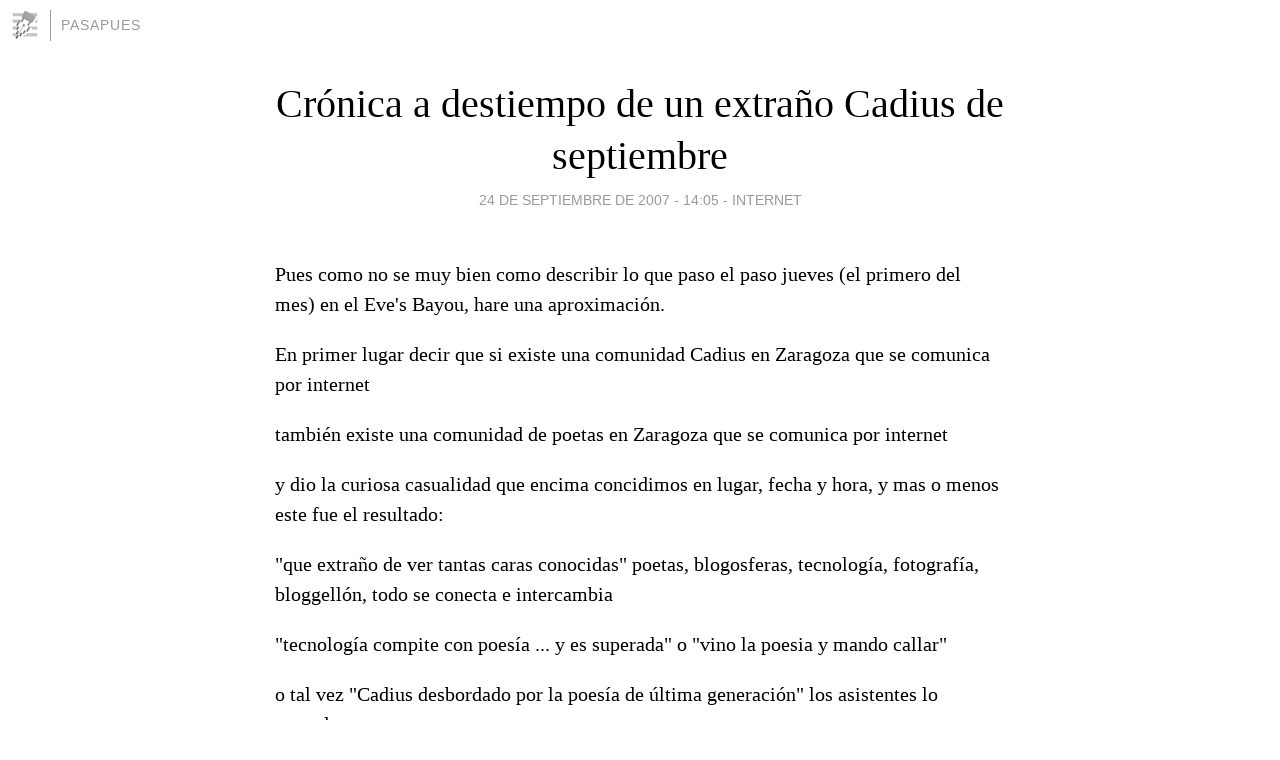

--- FILE ---
content_type: text/html; charset=utf-8
request_url: https://pasapues.blogia.com/2007/092401-cronica-a-destiempo-de-un-extrano-cadius-de-septiembre.php
body_size: 4473
content:
<!DOCTYPE html>
<html lang="es">
<head>
	<meta charset="UTF-8">
	
	<title>Crónica a destiempo de un extraño Cadius de septiembre | pasapues</title>

	<link rel="canonical" href="https://pasapues.blogia.com/2007/092401-cronica-a-destiempo-de-un-extrano-cadius-de-septiembre.php" />
        

	<meta property="og:locale" content="es" />
	<meta property="og:site_name" content="pasapues" />

	<meta property="og:type" content="article" />

	<meta property="og:type" content="article" />
	<meta property="og:title" content="Cr&oacute;nica a destiempo de un extra&ntilde;o Cadius de septiembre | pasapues" />
	<meta name="description" property="og:description" content="Pues como no se muy bien como describir lo que paso el paso jueves (el primero del mes) en el Eve&#39;s Bayou, hare una aproximaci&oacute;n.En primer lugar decir que si existe una comunidad Cadius en Zaragoza que se comunica por">

	<meta property="og:url" content="https://pasapues.blogia.com/2007/092401-cronica-a-destiempo-de-un-extrano-cadius-de-septiembre.php" />

	<link rel="alternate" type="application/rss+xml" title="RSS 2.0" href="https://pasapues.blogia.com/feed.xml" />

	<link rel="stylesheet" href="//cms.blogia.com/templates/template1/css/styles.css?v=1479210573">
	
	<link rel="shortcut icon" href="//cms.blogia.com/templates/template1/img/favicon.ico" />

	<meta name="viewport" content="width=device-width, initial-scale=1.0" />

	
	

<!-- Google tag (gtag.js) -->
<script async src="https://www.googletagmanager.com/gtag/js?id=G-QCKB0GVRJ4"></script>
<script>
  window.dataLayer = window.dataLayer || [];
  function gtag(){dataLayer.push(arguments);}
  gtag('js', new Date());

  gtag('config', 'G-QCKB0GVRJ4');
</script>

</head>










<body class="page--post">


		<header>



       <a href="https://www.blogia.com">
            <img src="[data-uri]" width="30" height="30" alt="Blogia" />
       </a>

		<div id="blog-title">
		<a href="https://pasapues.blogia.com">pasapues</a>
		</div>
		
	</header>






	
	<main style="max-width : 730px;">
	
	




		<article id="post">
			
			<h1><a href="https://pasapues.blogia.com/2007/092401-cronica-a-destiempo-de-un-extrano-cadius-de-septiembre.php">Crónica a destiempo de un extraño Cadius de septiembre</a></h1>





			<div class="post__author-date">
				<time datetime="2007-09-24T14:05:00+00:00" pubdate data-updated="true">
				
					<a href="https://pasapues.blogia.com/2007/092401-cronica-a-destiempo-de-un-extrano-cadius-de-septiembre.php">
						24 de septiembre de 2007 - 14:05					</a>
				</time>
									- <a href="/temas/internet/">Internet</a>
							</div>

		


			
			
			<div class="post__content">
			
								

				
				<p>Pues como no se muy bien como describir lo que paso el paso jueves (el primero del mes) en el Eve&#39;s Bayou, hare una aproximaci&oacute;n.</p><p>En primer lugar decir que si existe una comunidad Cadius en Zaragoza que se comunica por internet</p><p>tambi&eacute;n existe una comunidad de poetas en Zaragoza  que se comunica por internet</p><p>y dio la curiosa casualidad que encima concidimos en lugar, fecha y hora, y mas o menos este fue el resultado:</p><p>"que extra&ntilde;o de ver tantas caras conocidas" poetas, blogosferas, tecnolog&iacute;a, fotograf&iacute;a, bloggell&oacute;n, todo se conecta e intercambia</p><div class="msg Nth">"tecnolog&iacute;a compite con poes&iacute;a ... y es superada" o "vino la poesia y mando callar"</div><p> o tal vez "Cadius desbordado por la poes&iacute;a de &uacute;ltima  generaci&oacute;n" los asistentes lo entenderan </p><p>otra forma de verlo "Cadius desbordado por la Poesia 2.0" o tambi&eacute;n "Cadius desalojado por la red Social de Poetas de Zaragoza"</p><p> y al final se impuso lo pr&aacute;ctico:</p> <div class="msg Nth">"La red social de Cadius de Zaragoza, se tubo que ir de  tapas a otro sitio ante el empuje de la red social de Poetas de  Zaragoza"</div><p> Y todo a media luz entre problemas de sonido.</p><p><a href="http://fernandosarria.blogia.com/2007/091501-recital-en-el-eve-s-bayeu.php"><img src="https://fernandosarria.blogia.com/upload/20070915151557-recital-01.jpg" border="0" alt="Recital po&eacute;tico en el Eve&acute;s Bayou" title="Recital po&eacute;tico en el Eve&acute;s Bayou" width="400" height="266" /></a>  </p><p>Mas informaci&oacute;n en <a href="http://fernandosarria.blogia.com/2007/091501-recital-en-el-eve-s-bayeu.php">Recital po&eacute;tico en el Eve&acute;s Bayou</a>  </p>			</div>


			
			<div class="post__share">
				<ul>
										<li class="share__facebook">
						<a href="https://www.facebook.com/sharer.php?u=https%3A%2F%2Fpasapues.blogia.com%2F2007%2F092401-cronica-a-destiempo-de-un-extrano-cadius-de-septiembre.php" 
							title="Compartir en Facebook"
							onClick="ga('send', 'event', 'compartir', 'facebook');">
								Facebook</a></li>
					<li class="share__twitter">
						<a href="https://twitter.com/share?url=https%3A%2F%2Fpasapues.blogia.com%2F2007%2F092401-cronica-a-destiempo-de-un-extrano-cadius-de-septiembre.php" 
							title="Compartir en Twitter"
							onClick="ga('send', 'event', 'compartir', 'twitter');">
								Twitter</a></li>
					<li class="share__whatsapp">
						<a href="whatsapp://send?text=https%3A%2F%2Fpasapues.blogia.com%2F2007%2F092401-cronica-a-destiempo-de-un-extrano-cadius-de-septiembre.php" 
							title="Compartir en WhatsApp"
							onClick="ga('send', 'event', 'compartir', 'whatsapp');">
								Whatsapp</a></li>
					<li class="share__email">
						<a href="mailto:?subject=Mira esto&body=Mira esto: https%3A%2F%2Fpasapues.blogia.com%2F2007%2F092401-cronica-a-destiempo-de-un-extrano-cadius-de-septiembre.php" 
							title="Compartir por email"
							onClick="ga('send', 'event', 'compartir', 'email');">
								Email</a></li>
									</ul>
			</div>

		
		</article>
		
		








		
		
		<section id="related" style="text-align:center;">
		
		
			<h2>Otros artículos en este blog:</h2>
			
			<ul>

				
				<li><a href="https://pasapues.blogia.com/2007/022601-que-es-eso-del-11870.php">Que es eso del 11870</a></li>
				
				
				<li><a href="https://pasapues.blogia.com/2006/112901-como-invertirias-150-000-dolares-.php">¿Como invertirias 150.000 dolares?</a></li>
				
				
				<li><a href="https://pasapues.blogia.com/2007/090401-cocktail-cadius-de-septiembre-de-2007.php">Cocktail Cadius de septiembre de 2007</a></li>
				
				
			</ul>
			
			
		</section>







		<section id="comments">


			

			<h2>2 comentarios</h2>





			
			<article>


				<p>					<a href="http://www.torresburriel.com" rel="nofollow">					torresburriel					</a>		 			- 
					<time datetime="2007-09-24T15:30:09+00:00">
						24 de septiembre de 2007 - 15:30					</time>
				</p>

				<div>
					Por mi tampoco haria mas cocktails alli.				</div>


			</article>





			
			<article>


				<p>					<a href="http://agamum.net/blog" rel="nofollow">					Samuel					</a>		 			- 
					<time datetime="2007-09-24T14:31:08+00:00">
						24 de septiembre de 2007 - 14:31					</time>
				</p>

				<div>
					En mi opinión fue un GRANDÍSIMO feo de los responsables del pub en cuestión. Sabiendo que cada primer jueves de mes hay Cadius allí.<br /><br />Por lo menos podían haber avisado.<br /><br />Y lo más surrealista es que encima nos mandaban callar!!<br /><br />Tienen suerte de que yo sólo soy un recién llegado a estas reuniones, porque si de mí dependiese ya no se hacían más Cadius allí.				</div>


			</article>





			



			
			<form name="comments__form" action="https://pasapues.blogia.com/index.php" method="post" accept-charset="ISO-8859-1">
				
				<label for="nombre">Nombre</label>
				<input size="30" id="nombre" name="nombre" value="" type="text" >

				<label for="email">E-mail <em>No será mostrado.</em></label>
				<input size="30" id="email" name="email" value="" type="text" >

				<label for="comentario">Comentario</label>
				<textarea cols="30" rows="5" id="comentario" name="comentario"></textarea>

				<input name="submit" value="Publicar" type="submit" > 

								<input name="datosarticulo" value="" type="hidden" >
				<input name="idarticulo" value="2007092401" type="hidden" />
				<input name="nomblog" value="pasapues" type="hidden" >
				<input name="escomentario" value="true" type="hidden" >
				<input name="coddt" value="1392567238" type="hidden" >
			</form>
			
		</section>


		<nav>
			<ul>

								<li><a href="/2007/092301-vii-jornadas-de-internet-en-aragon-el-viernes-en-zaragoza.php">← VII Jornadas de Internet en Aragón el viernes en Zaragoza</a></li>
				
								<li><a href="/2007/092501-trobada-de-fabloggers-2007.php">Trobada de fabloggers 2007 →</a></li>
							

			</ul>
		</nav>






	</main>
	
	
















	<footer>
	
		<ul>
			<li><a href="/acercade/">Acerca de</a></li> 
			<li><a href="/archivos/">Archivos</a></li> 
			<li><a href="/admin.php">Administrar</a></li> 
		</ul>
			</footer>




<script>

  (function(i,s,o,g,r,a,m){i['GoogleAnalyticsObject']=r;i[r]=i[r]||function(){
  (i[r].q=i[r].q||[]).push(arguments)},i[r].l=1*new Date();a=s.createElement(o),
  m=s.getElementsByTagName(o)[0];a.async=1;a.src=g;m.parentNode.insertBefore(a,m)
  })(window,document,'script','//www.google-analytics.com/analytics.js','ga');


  ga('create', 'UA-80669-7', 'auto');
  ga('set', 'dimension1', '2014v1');
  ga('set', 'plantilla', '2014v1');
  ga('send', 'pageview');


</script>





</body>


</html>
